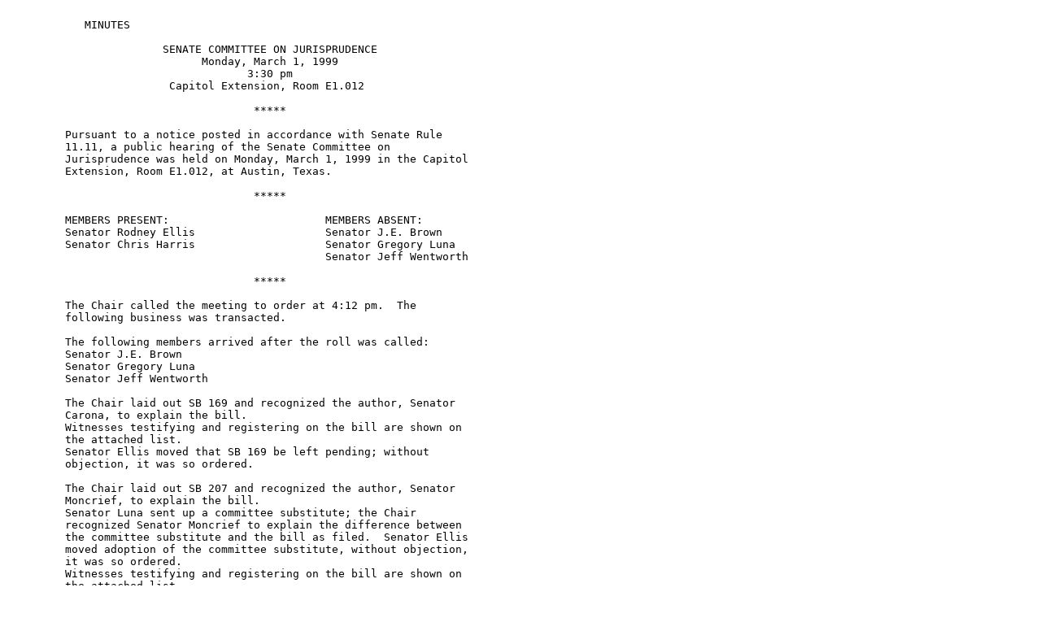

--- FILE ---
content_type: text/html
request_url: https://www.legis.state.tx.us/tlodocs/76R/minutes/html/C5501999030115301.htm
body_size: 1684
content:
<HTML>
<HEAD>
<TITLE>Committee Minutes Display</TITLE>
</HEAD>
<BODY BGCOLOR="FFFFFF">
<PRE>
          
            MINUTES 
          
                        SENATE COMMITTEE ON JURISPRUDENCE 
                              Monday, March 1, 1999 
                                     3:30 pm 
                         Capitol Extension, Room E1.012 
          
                                      ***** 
          
         Pursuant to a notice posted in accordance with Senate Rule  
         11.11, a public hearing of the Senate Committee on  
         Jurisprudence was held on Monday, March 1, 1999 in the Capitol  
         Extension, Room E1.012, at Austin, Texas.   
          
                                      ***** 
          
         MEMBERS PRESENT:                        MEMBERS ABSENT: 
         Senator Rodney Ellis                    Senator J.E. Brown 
         Senator Chris Harris                    Senator Gregory Luna 
                                                 Senator Jeff Wentworth 
          
                                      ***** 
          
         The Chair called the meeting to order at 4:12 pm.  The  
         following business was transacted.   
          
         The following members arrived after the roll was called:   
         Senator J.E. Brown 
         Senator Gregory Luna 
         Senator Jeff Wentworth 
          
         The Chair laid out SB 169 and recognized the author, Senator  
         Carona, to explain the bill.   
         Witnesses testifying and registering on the bill are shown on  
         the attached list.   
         Senator Ellis moved that SB 169 be left pending; without  
         objection, it was so ordered. 
          
         The Chair laid out SB 207 and recognized the author, Senator  
         Moncrief, to explain the bill.   
         Senator Luna sent up a committee substitute; the Chair  
         recognized Senator Moncrief to explain the difference between  
         the committee substitute and the bill as filed.  Senator Ellis  
         moved adoption of the committee substitute, without objection,  
         it was so ordered. 
         Witnesses testifying and registering on the bill are shown on  
         the attached list.   
         Senator Harris moved that SB 207 be left pending; without  
         objection, it was so ordered. 
          
         The Chair laid out SCR 24 and recognized the author, Senator  
  
         Carona, to explain the bill.   
         Witnesses testifying and registering on the bill are shown on  
         the attached list.   
          
         At 5:25 pm, the Chair moved that the Committee stand at ease  
         until 6:15 pm; there being no objection, it was so ordered. 
          
         At 6:18 pm, the Chair called the meeting to order. 
          
         Public testimony continued on SCR 24. 
         Senator Harris moved that SCR 24 be reported favorably to the  
         Senate with the recommendation that it do pass and be printed.   
         The motion carried with a vote of 4 ayes, 0 nays, 0 present  
         not voting, and 1 absent.   
         Senator Harris moved that Senator Luna's letter indicating an  
         Aye vote on passage of SCR 24 be made part of the record;  
         without objection it was so ordered. 
          
         The Chair laid out SB 391 and recognized the author, Senator  
         Harris, to explain the bill.   
         Witnesses testifying and registering on the bill are shown on  
         the attached list.   
         Senator Harris moved that SB 391 be reported favorably to the  
         Senate with the recommendation that it do pass and be printed.   
         The motion carried with a vote of 4 ayes, 0 nays, 0 present  
         not voting, and 1 absent.   
         Senator Harris moved that the bill be recommended for  
         placement on the Local & Uncontested Calendar; without  
         objection, it was so ordered.   
          
         The Chair laid out SB 208 and recognized the author, Senator  
         Moncrief, to explain the bill.   
         Senator Brown sent up a committee substitute; the Chair  
         recognized Senator Moncrief to explain the difference between  
         the committee substitute and the bill as filed.  Senator Ellis  
         moved adoption of the committee substitute, without objection,  
         it was so ordered. 
         Witnesses testifying and registering on the bill are shown on  
         the attached list.   
         Senator Ellis moved that SB 208 be left pending; without  
         objection, it was so ordered. 
          
         Senator Wentworth assumed the Chair at 8:20 pm. 
          
         The Chair laid out SB 230 and recognized the author, Senator  
         Ellis, to explain the bill.   
         Senator Ellis sent up a committee substitute; the Chair  
         recognized Senator Ellis to explain the difference between the  
         committee substitute and the bill as filed.  Senator Ellis  
         moved adoption of the committee substitute, without objection,  
  
         it was so ordered. 
         Witnesses testifying and registering on the bill are shown on  
         the attached list.   
         Senator Ellis moved that SB 230 be left pending; without  
         objection, it was so ordered. 
          
         The Chair laid out SB 243 and recognized the author, Senator  
         Ellis, to explain the bill.   
         Senator Ellis sent up a committee substitute; the Chair  
         recognized Senator Ellis to explain the difference between the  
         committee substitute and the bill as filed.  Senator Ellis  
         moved adoption of the committee substitute, without objection,  
         it was so ordered. 
         Senator Ellis moved that SB 243 be left pending; without  
         objection, it was so ordered. 
          
         The Chair laid out SB 229 and recognized the author, Senator  
         Ellis, to explain the bill.   
         Senator Ellis sent up a committee substitute; the Chair  
         recognized Senator Ellis to explain the difference between the  
         committee substitute and the bill as filed.  Senator Ellis  
         moved adoption of the committee substitute, without objection,  
         it was so ordered. 
         Witnesses testifying and registering on the bill are shown on  
         the attached list.   
         Senator Ellis moved that SB 229 be left pending; without  
         objection, it was so ordered. 
          
         Senator Ellis resumed the Chair at 8:34 pm. 
          
         There being no further business, at 8:35 pm Senator Ellis  
         moved that the Committee stand recessed subject to the call of  
         the Chair.  Without objection, it was so ordered.   
          
         ______________________ 
         Senator Rodney Ellis, Chair 
          
         ______________________ 
         Kenneth Besserman, Clerk  
</PRE>
</BODY>
</HTML>
